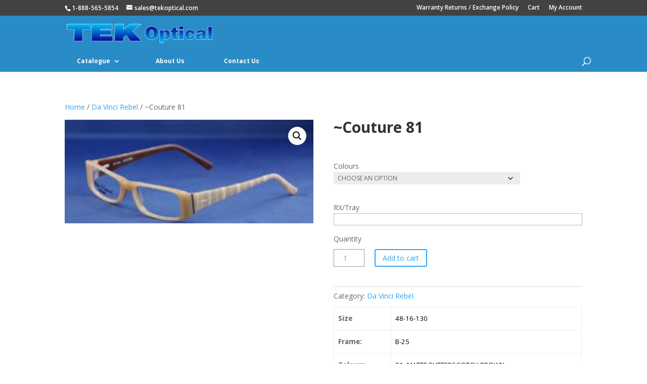

--- FILE ---
content_type: text/css
request_url: https://tekoptical.com/wp-content/themes/tek-optical-divi/style.css?ver=4.27.5
body_size: 1979
content:
/*
Theme Name:     TEK Optical Divi
Description:    Child Theme for TEK Optical based on Divi
Author:         Stan
Template:       Divi

(optional values you can add: Theme URI, Author URI, Version, License, License URI, Tags, Text Domain)
*/

/* Fix for WooCommerce product list formatting */


.entry-content pre {
    white-space: normal !important;
}

.custom_text_size {
}

.et-cart-info {
    display: none
}

#footer-info {
    display: none
}

.small_font {
    font-size: 11px !important;
}

#main-content {
    min-height: 75vh;
    display: flex;
    flex-direction: column;
}

#main-footer {
    position: flex;
    margin-top: auto;
}

.woocommerce-loop-product__title{
    text-align: center;
}

.woocommerce ul.products li.last, .woocommerce-page ul.products li.last {
    margin-right:auto;
}

.small_font {
    font-size: 11px !important;
}

.sidebar-heading {
    font-weight: bold
}

.news-item {
    margin-top: 10px;
}

.sidebar-heading {
    margin: 0px !important;
}

.latest_news_bar p {
    display: none;
}

.single-product #main-content .container:before {
    display: none;
}



.single-product #left-area {
    width: 100%;
    padding: 0!important;
}



.et_shop_image img {
    max-height: 160px !important;
    object-fit: cover;
}

.logo_container {
    height: 70px !important
}

#et-top-navigation {
    clear: both;
    padding-top: 0px !important;
    padding-left: 0px !important;
    margin-top: 0px;
    margin-bottom: 10px !important;
    float: none !important;
}

#et_top_search {
    margin-top: 15px;
    width: auto;
}

.et-search-form {
    left: 40% !important;
    border-color: #ffffff !important;
}

#top-menu-nav {
    margin-bottom: 1px;
}

#top-menu a {
    padding: 5px 7px !important;
    height: 100%;
    font-weight: bold;
    font-size: 12px; 
	    display: flex;
    flex-direction: row;
    align-items: center;
	line-height: 1em;
}

#top-menu li {
    border-right: 1px solid #12119F;
    vertical-align: middle;
    padding-right: 1px !important;
    max-width: 108px;
    text-align: center;
    height: 40px;
    margin-right:-2px !important;
}
#top-menu li:last-of-type{
	border-right-color: transparent;
}

#top-menu-nav>ul>li>a:hover {
	opacity: 1;
	background: #12119F;
}
#top-menu-nav>ul>li.current-menu-item>a{
	background: #015DC3;
}

.nav li {
    position: relative;
    line-height: 0.8;
}

.logo_container {
    position: relative !important;
}

#main-content .container:before {
    content: "";
    position: absolute;
    top: 0;
    height: 100%;
    width: 1px;
     background-color: #fffff; 
}


/*--------------------------------------------------*/
                /*Modified CSS | 03/25/2024*/
/*--------------------------------------------------*/


.single-product #left-area {
    
    width: 100%; 
    padding: 0!important;
    
    
}

.entry-content thead th, .entry-content tr th {
    color: #555;
    font-weight: 700;
    padding: 5px 5px;
}


.fusion-woo-cart-1 table.variations .avada-button-select .avada-color-select {
    pointer-events: none !important;
}

.custom_attrib_title {
font-weight: bold;
font-size: 10pt;
color: #666 !important;
}

.custom_attrib_detail {
    font-size: 10pt;
    color : black;
}

.custom_attrib_comment {
position: absolute;
top: -4px;
right: 4px;
display: block;
font-size: 7pt !important;
color: black !important;
}

.custom_product_details {
color: #666;
font-size: 13px !important;
line-height: 17px;
}
.product .custom_attrib_comment{
	line-height: 1.2em !important;
	margin-top: 1em;
	text-align: right;
	color: black !important;
}

.entry-content table:not(.variations) {
    border: 1px solid #eee;
    margin: 0;
    text-align: left;
    font-size: 0.9em !important;
    width: 100%;
    color: black;
}


/*Product table styling*/
.products .product .et_shop_image{
	min-height: 170px;
    display: flex;
    align-items: center;
}
.products .product table, .products .product th, .products .product td {
    border: 1px solid #EEEEEE; 
    padding: 8px !important;
    border: collapse;
    
}

.products .product table {
    border-collapse: collapse;
    border-spacing: 0;
    width: 100%;
}


@media (max-width: 980px){
	.et_pb_column .et_pb_row_inner, .et_pb_row {
    	padding: 0;
    	width: 95%;
	}

}
.mobile_menu_bar:before{
	color: white;
}


.orderby, .woocommerce div.product form.cart .variations td select {
    background-color: #ececec;
    border: none;
    border-radius: 3px;
    border-width: 0;
    color: #666 !important;
    
    margin-top:-25px;
    font-size: 12px;
    padding: 4px 8px;
    font-weight: 500;
    font-family: 'Open Sans', Arial, sans-serif;
}


.woocommerce.et_pb_button_helper_class a.button.alt, .woocommerce-page.et_pb_button_helper_class a.button.alt, .woocommerce.et_pb_button_helper_class button.button.alt, .woocommerce.et_pb_button_helper_class button.button.alt.disabled, .woocommerce-page.et_pb_button_helper_class button.button.alt, .woocommerce-page.et_pb_button_helper_class button.button.alt.disabled, .woocommerce.et_pb_button_helper_class input.button.alt, .woocommerce-page.et_pb_button_helper_class input.button.alt, .woocommerce.et_pb_button_helper_class #respond input#submit.alt, .woocommerce-page.et_pb_button_helper_class #respond input#submit.alt, .woocommerce.et_pb_button_helper_class #content input.button.alt, .woocommerce-page.et_pb_button_helper_class #content input.button.alt, .woocommerce.et_pb_button_helper_class a.button, .woocommerce-page.et_pb_button_helper_class a.button, .woocommerce.et_pb_button_helper_class button.button, .woocommerce-page.et_pb_button_helper_class button.button, .woocommerce.et_pb_button_helper_class input.button, .woocommerce-page.et_pb_button_helper_class input.button, .woocommerce.et_pb_button_helper_class #respond input#submit, .woocommerce-page.et_pb_button_helper_class #respond input#submit, .woocommerce.et_pb_button_helper_class #content input.button, .woocommerce-page.et_pb_button_helper_class #content input.button, body.et_pb_button_helper_class .et_pb_button, body.et_pb_button_helper_class .et_pb_module.et_pb_button {

    margin-top : 9px;

}

table {
    border-collapse: collapse;
    width: 100%; 
    margin-top: 10px;
}

table, th, td {
    border: 1px solid #EEEEEE; 
}

th, td {
    padding: 8px; 
    text-align: left; 
}

/*Change the Quantity field of the product page*/

.woocommerce .quantity input.qty {
    width: 4.3em !important;
    height: 2.5em !important;
    margin-top: 9px !important;
    background-color: transparent !important;
    border: 1px solid !important; 
    
}


/*Remove the Cart Total and Subtotal */

.cart_totals h2, .shipping_calculator h2 {
    display: none;
    margin-bottom: 10px;
}

#add_payment_method .cart-collaterals .cart_totals table, .woocommerce-cart .cart-collaterals .cart_totals table, .woocommerce-checkout .cart-collaterals .cart_totals table {
    border-collapse: separate;
    margin: 0 0 6px;
    padding: 0;
    display: none;
}

.woocommerce table.shop_table tbody:first-child tr:first-child td, .woocommerce table.shop_table tbody:first-child tr:first-child th {
    border-top: 0;
    display: none;
}

.et_pb_wc_cart_totals table.shop_table {
    table-layout: fixed;
    display: none;
}

#add_payment_method .cart-collaterals .cart_totals tr td, #add_payment_method .cart-collaterals .cart_totals tr th, .woocommerce-cart .cart-collaterals .cart_totals tr td, .woocommerce-cart .cart-collaterals .cart_totals tr th, .woocommerce-checkout .cart-collaterals .cart_totals tr td, .woocommerce-checkout .cart-collaterals .cart_totals tr th {
    border-top: 1px solid #e9e6ed;
    display: none;
}

/*Remove the subtotal field from the checkout page */

.woocommerce table.shop_table tbody th, .woocommerce table.shop_table tfoot td, .woocommerce table.shop_table tfoot th {
    font-weight: 700;
    border-top: 1px solid rgba(0,0,0,.1);
    display: none;
}

/*Makes the place order background white*/

#add_payment_method #payment div.form-row, .woocommerce-cart #payment div.form-row, .woocommerce-checkout #payment div.form-row {
    padding: 1em;
    background-color: white;
}

/*Removes the price and subtotal from the cart table*/

.woocommerce table.cart th.product-price, .woocommerce table.cart td.product-price { display: none !important; }
.woocommerce table.cart th.product-subtotal, .woocommerce table.cart td.product-subtotal { display: none !important; }

.woocommerce div.product form.cart .variations td.label {
    padding-right: 15px; 
    vertical-align: top;
}

.woocommerce div.product form.cart .variations td.value {
    padding-left: 40px; 
}

/*Changes the margin bottom of the Colours Label*/

.color-label {
    display: block;
    margin-bottom: -15px; 
}



/*Hide the second column (Subtotal) of the checkout table */

.woocommerce table.shop_table td:nth-child(2),
.woocommerce table.shop_table th:nth-child(2) {
    display: none;
}